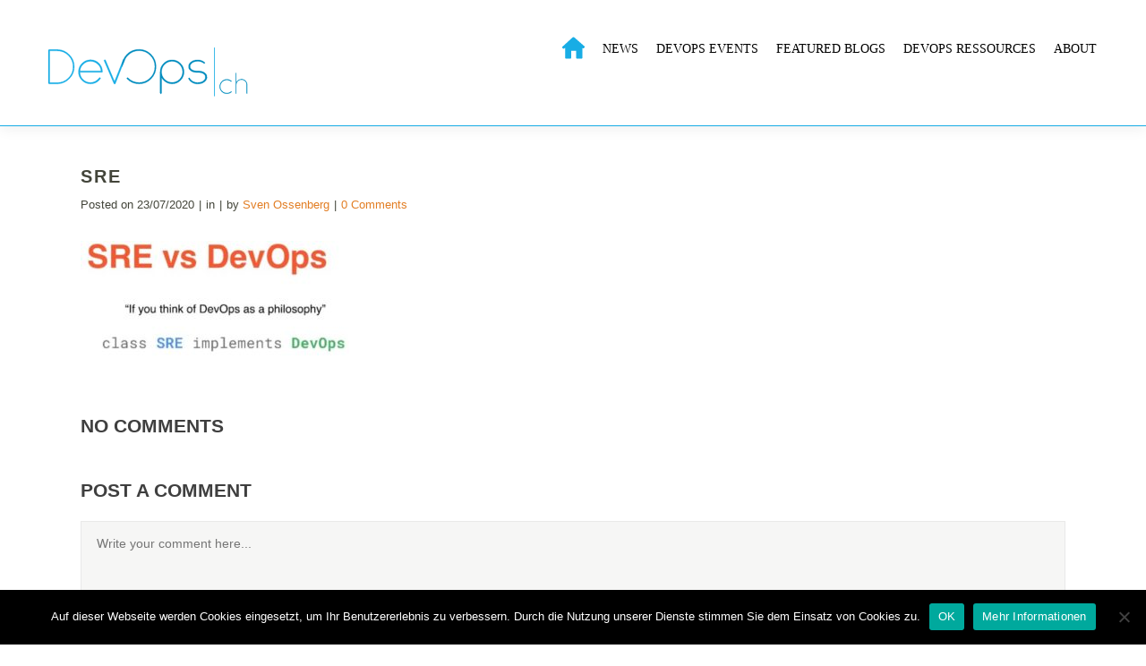

--- FILE ---
content_type: text/html; charset=UTF-8
request_url: https://www.devops.ch/2020/07/23/sre/sre-2/
body_size: 12418
content:
<!DOCTYPE html>
<html lang="de-CH">
<head>
	<meta charset="UTF-8"/>
	
	<link rel="profile" href="http://gmpg.org/xfn/11"/>
		
				<meta name="viewport" content="width=device-width,initial-scale=1,user-scalable=no">
			
	<meta name='robots' content='index, follow, max-image-preview:large, max-snippet:-1, max-video-preview:-1' />

	<!-- This site is optimized with the Yoast SEO plugin v26.8 - https://yoast.com/product/yoast-seo-wordpress/ -->
	<title>SRE - Devops</title>
	<link rel="canonical" href="https://www.devops.ch/2020/07/23/sre/sre-2/" />
	<meta property="og:locale" content="de_DE" />
	<meta property="og:type" content="article" />
	<meta property="og:title" content="SRE - Devops" />
	<meta property="og:url" content="https://www.devops.ch/2020/07/23/sre/sre-2/" />
	<meta property="og:site_name" content="Devops" />
	<meta property="og:image" content="https://www.devops.ch/2020/07/23/sre/sre-2" />
	<meta property="og:image:width" content="515" />
	<meta property="og:image:height" content="233" />
	<meta property="og:image:type" content="image/jpeg" />
	<meta name="twitter:card" content="summary_large_image" />
	<script type="application/ld+json" class="yoast-schema-graph">{"@context":"https://schema.org","@graph":[{"@type":"WebPage","@id":"https://www.devops.ch/2020/07/23/sre/sre-2/","url":"https://www.devops.ch/2020/07/23/sre/sre-2/","name":"SRE - Devops","isPartOf":{"@id":"https://www.devops.ch/#website"},"primaryImageOfPage":{"@id":"https://www.devops.ch/2020/07/23/sre/sre-2/#primaryimage"},"image":{"@id":"https://www.devops.ch/2020/07/23/sre/sre-2/#primaryimage"},"thumbnailUrl":"https://www.devops.ch/wp-content/uploads/2020/07/SRE.jpg","datePublished":"2020-07-23T15:42:06+00:00","breadcrumb":{"@id":"https://www.devops.ch/2020/07/23/sre/sre-2/#breadcrumb"},"inLanguage":"de-CH","potentialAction":[{"@type":"ReadAction","target":["https://www.devops.ch/2020/07/23/sre/sre-2/"]}]},{"@type":"ImageObject","inLanguage":"de-CH","@id":"https://www.devops.ch/2020/07/23/sre/sre-2/#primaryimage","url":"https://www.devops.ch/wp-content/uploads/2020/07/SRE.jpg","contentUrl":"https://www.devops.ch/wp-content/uploads/2020/07/SRE.jpg","width":515,"height":233},{"@type":"BreadcrumbList","@id":"https://www.devops.ch/2020/07/23/sre/sre-2/#breadcrumb","itemListElement":[{"@type":"ListItem","position":1,"name":"Home","item":"https://www.devops.ch/"},{"@type":"ListItem","position":2,"name":"class SRE implements DevOps","item":"https://www.devops.ch/2020/07/23/sre/"},{"@type":"ListItem","position":3,"name":"SRE"}]},{"@type":"WebSite","@id":"https://www.devops.ch/#website","url":"https://www.devops.ch/","name":"Devops","description":"Die DevOps Community Plattform","potentialAction":[{"@type":"SearchAction","target":{"@type":"EntryPoint","urlTemplate":"https://www.devops.ch/?s={search_term_string}"},"query-input":{"@type":"PropertyValueSpecification","valueRequired":true,"valueName":"search_term_string"}}],"inLanguage":"de-CH"}]}</script>
	<!-- / Yoast SEO plugin. -->


<link rel='dns-prefetch' href='//fonts.googleapis.com' />
<link rel="alternate" type="application/rss+xml" title="Devops &raquo; Feed" href="https://www.devops.ch/feed/" />
<link rel="alternate" type="application/rss+xml" title="Devops &raquo; Kommentar-Feed" href="https://www.devops.ch/comments/feed/" />
<link rel="alternate" type="application/rss+xml" title="Devops &raquo; SRE-Kommentar-Feed" href="https://www.devops.ch/2020/07/23/sre/sre-2/feed/" />
<link rel="alternate" title="oEmbed (JSON)" type="application/json+oembed" href="https://www.devops.ch/wp-json/oembed/1.0/embed?url=https%3A%2F%2Fwww.devops.ch%2F2020%2F07%2F23%2Fsre%2Fsre-2%2F" />
<link rel="alternate" title="oEmbed (XML)" type="text/xml+oembed" href="https://www.devops.ch/wp-json/oembed/1.0/embed?url=https%3A%2F%2Fwww.devops.ch%2F2020%2F07%2F23%2Fsre%2Fsre-2%2F&#038;format=xml" />
<style id='wp-img-auto-sizes-contain-inline-css' type='text/css'>
img:is([sizes=auto i],[sizes^="auto," i]){contain-intrinsic-size:3000px 1500px}
/*# sourceURL=wp-img-auto-sizes-contain-inline-css */
</style>
<style id='wp-emoji-styles-inline-css' type='text/css'>

	img.wp-smiley, img.emoji {
		display: inline !important;
		border: none !important;
		box-shadow: none !important;
		height: 1em !important;
		width: 1em !important;
		margin: 0 0.07em !important;
		vertical-align: -0.1em !important;
		background: none !important;
		padding: 0 !important;
	}
/*# sourceURL=wp-emoji-styles-inline-css */
</style>
<link rel='stylesheet' id='contact-form-7-css' href='https://www.devops.ch/wp-content/plugins/contact-form-7/includes/css/styles.css?ver=6.1.4' type='text/css' media='all' />
<link rel='stylesheet' id='cookie-notice-front-css' href='https://www.devops.ch/wp-content/plugins/cookie-notice/css/front.min.css?ver=2.5.11' type='text/css' media='all' />
<link rel='stylesheet' id='menu-image-css' href='https://www.devops.ch/wp-content/plugins/menu-image/includes/css/menu-image.css?ver=3.13' type='text/css' media='all' />
<link rel='stylesheet' id='dashicons-css' href='https://www.devops.ch/wp-includes/css/dashicons.min.css?ver=6.9' type='text/css' media='all' />
<link rel='stylesheet' id='rotatingtweets-css' href='https://www.devops.ch/wp-content/plugins/rotatingtweets/css/style.css?ver=6.9' type='text/css' media='all' />
<link rel='stylesheet' id='sfmsb-style-css' href='https://www.devops.ch/wp-content/plugins/simple-follow-me-social-buttons-widget/assets/css/style.css?ver=3.3.3' type='text/css' media='all' />
<link rel='stylesheet' id='sfmsb-icons-css' href='https://www.devops.ch/wp-content/plugins/simple-follow-me-social-buttons-widget/assets/css/icons.css?ver=3.3.3' type='text/css' media='all' />
<link rel='stylesheet' id='brick-default-style-css' href='https://www.devops.ch/wp-content/themes/brick/style.css?ver=6.9' type='text/css' media='all' />
<link rel='stylesheet' id='brick-child-style-css' href='https://www.devops.ch/wp-content/themes/brick-child/style.css?ver=6.9' type='text/css' media='all' />
<link rel='stylesheet' id='mediaelement-css' href='https://www.devops.ch/wp-includes/js/mediaelement/mediaelementplayer-legacy.min.css?ver=4.2.17' type='text/css' media='all' />
<link rel='stylesheet' id='wp-mediaelement-css' href='https://www.devops.ch/wp-includes/js/mediaelement/wp-mediaelement.min.css?ver=6.9' type='text/css' media='all' />
<link rel='stylesheet' id='brick-stylesheet-css' href='https://www.devops.ch/wp-content/themes/brick/css/stylesheet.min.css?ver=6.9' type='text/css' media='all' />
<link rel='stylesheet' id='brick-mac-style-css' href='https://www.devops.ch/wp-content/themes/brick/css/mac_stylesheet.css?ver=6.9' type='text/css' media='all' />
<link rel='stylesheet' id='brick-webkit-style-css' href='https://www.devops.ch/wp-content/themes/brick/css/webkit_stylesheet.css?ver=6.9' type='text/css' media='all' />
<link rel='stylesheet' id='brick-blog-css' href='https://www.devops.ch/wp-content/themes/brick/css/blog.min.css?ver=6.9' type='text/css' media='all' />
<link rel='stylesheet' id='brick-responsive-css' href='https://www.devops.ch/wp-content/themes/brick/css/responsive.min.css?ver=6.9' type='text/css' media='all' />
<link rel='stylesheet' id='brick-font_awesome-css' href='https://www.devops.ch/wp-content/themes/brick/css/font-awesome/css/font-awesome.min.css?ver=6.9' type='text/css' media='all' />
<link rel='stylesheet' id='brick-font_elegant-css' href='https://www.devops.ch/wp-content/themes/brick/css/elegant-icons/style.min.css?ver=6.9' type='text/css' media='all' />
<link rel='stylesheet' id='brick-ion_icons-css' href='https://www.devops.ch/wp-content/themes/brick/css/ion-icons/css/ionicons.min.css?ver=6.9' type='text/css' media='all' />
<link rel='stylesheet' id='brick-linea_icons-css' href='https://www.devops.ch/wp-content/themes/brick/css/linea-icons/style.css?ver=6.9' type='text/css' media='all' />
<link rel='stylesheet' id='brick-simple_line_icons-css' href='https://www.devops.ch/wp-content/themes/brick/css/simple-line-icons/simple-line-icons.css?ver=6.9' type='text/css' media='all' />
<link rel='stylesheet' id='brick-style-dynamic-css' href='https://www.devops.ch/wp-content/themes/brick/css/style_dynamic_callback.php?ver=6.9' type='text/css' media='all' />
<link rel='stylesheet' id='brick-style-dynamic-responsive-css' href='https://www.devops.ch/wp-content/themes/brick/css/style_dynamic_responsive_callback.php?ver=6.9' type='text/css' media='all' />
<link rel='stylesheet' id='js_composer_front-css' href='https://www.devops.ch/wp-content/plugins/js_composer/assets/css/js_composer.min.css?ver=8.6.1' type='text/css' media='all' />
<link rel='stylesheet' id='brick-google-fonts-css' href='https://fonts.googleapis.com/css?family=Open+Sans%3A100%2C100i%2C200%2C200i%2C300%2C300i%2C400%2C400i%2C500%2C500i%2C600%2C600i%2C700%2C700i%2C800%2C800i%2C900%2C900i%7CRadley%3A100%2C100i%2C200%2C200i%2C300%2C300i%2C400%2C400i%2C500%2C500i%2C600%2C600i%2C700%2C700i%2C800%2C800i%2C900%2C900i%7CMontserrat%3A100%2C100i%2C200%2C200i%2C300%2C300i%2C400%2C400i%2C500%2C500i%2C600%2C600i%2C700%2C700i%2C800%2C800i%2C900%2C900i%7CLato%3A100%2C100i%2C200%2C200i%2C300%2C300i%2C400%2C400i%2C500%2C500i%2C600%2C600i%2C700%2C700i%2C800%2C800i%2C900%2C900i%7C%3A100%2C100i%2C200%2C200i%2C300%2C300i%2C400%2C400i%2C500%2C500i%2C600%2C600i%2C700%2C700i%2C800%2C800i%2C900%2C900i&#038;subset=latin%2Clatin-ext&#038;ver=1.0.0' type='text/css' media='all' />
<script type="text/javascript" src="https://www.devops.ch/wp-includes/js/jquery/jquery.min.js?ver=3.7.1" id="jquery-core-js"></script>
<script type="text/javascript" src="https://www.devops.ch/wp-includes/js/jquery/jquery-migrate.min.js?ver=3.4.1" id="jquery-migrate-js"></script>
<script type="text/javascript" src="https://www.devops.ch/wp-content/plugins/rotatingtweets/js/jquery.cycle.all.min.js?ver=6.9" id="jquery-cycle-js"></script>
<script type="text/javascript" src="https://www.devops.ch/wp-content/plugins/rotatingtweets/js/rotating_tweet.js?ver=1.9.10" id="rotating_tweet-js"></script>
<script type="text/javascript" id="cookie-notice-front-js-before">
/* <![CDATA[ */
var cnArgs = {"ajaxUrl":"https:\/\/www.devops.ch\/wp-admin\/admin-ajax.php","nonce":"4ea1bfb714","hideEffect":"fade","position":"bottom","onScroll":false,"onScrollOffset":100,"onClick":false,"cookieName":"cookie_notice_accepted","cookieTime":15811200,"cookieTimeRejected":2592000,"globalCookie":false,"redirection":false,"cache":false,"revokeCookies":false,"revokeCookiesOpt":"automatic"};

//# sourceURL=cookie-notice-front-js-before
/* ]]> */
</script>
<script type="text/javascript" src="https://www.devops.ch/wp-content/plugins/cookie-notice/js/front.min.js?ver=2.5.11" id="cookie-notice-front-js"></script>
<script type="text/javascript" src="https://www.devops.ch/wp-content/plugins/revslider/public/assets/js/rbtools.min.js?ver=6.6.19" async id="tp-tools-js"></script>
<script type="text/javascript" src="https://www.devops.ch/wp-content/plugins/revslider/public/assets/js/rs6.min.js?ver=6.6.19" async id="revmin-js"></script>
<script type="text/javascript" src="https://www.devops.ch/wp-content/plugins/simple-follow-me-social-buttons-widget/assets/js/front-widget.js?ver=3.3.3" id="sfmsb-script-js"></script>
<script></script><link rel="https://api.w.org/" href="https://www.devops.ch/wp-json/" /><link rel="alternate" title="JSON" type="application/json" href="https://www.devops.ch/wp-json/wp/v2/media/942" /><link rel="EditURI" type="application/rsd+xml" title="RSD" href="https://www.devops.ch/xmlrpc.php?rsd" />
<meta name="generator" content="WordPress 6.9" />
<meta name="generator" content="Seriously Simple Podcasting 3.14.2" />
<link rel='shortlink' href='https://www.devops.ch/?p=942' />

<link rel="stylesheet" href="https://www.devops.ch/wp-content/plugins/count-per-day/counter.css" type="text/css" />

<style data-eae-name="Aje1vs2n_Rzv">.__eae_cssd, .Aje1vs2n_Rzv {unicode-bidi: bidi-override;direction: rtl;}</style>

<script> var __eae_open = function (str) { document.location.href = __eae_decode(str); }; var __eae_decode = function (str) { return str.replace(/[a-zA-Z]/g, function(c) { return String.fromCharCode( (c <= "Z" ? 90 : 122) >= (c = c.charCodeAt(0) + 13) ? c : c - 26 ); }); }; var __eae_decode_emails = function () { var __eae_emails = document.querySelectorAll(".__eae_r13"); for (var i = 0; i < __eae_emails.length; i++) { __eae_emails[i].textContent = __eae_decode(__eae_emails[i].textContent); } }; if (document.readyState !== "loading") { __eae_decode_emails(); } else if (document.addEventListener) { document.addEventListener("DOMContentLoaded", __eae_decode_emails); } else { document.attachEvent("onreadystatechange", function () { if (document.readyState !== "loading") __eae_decode_emails(); }); } var _9HpQhS__pKDy92_ = function (str) { var r = function (a, d) { var map = "!\"#$%&'()*+,-./0123456789:;<=>?@ABCDEFGHIJKLMNOPQRSTUVWXYZ[\\]^_`abcdefghijklmnopqrstuvwxyz{|}~"; for (var i = 0; i < a.length; i++) { var pos = map.indexOf(a[i]); d += pos >= 0 ? map[(pos + 47) % 94] : a[i]; } return d; }; window.location.href = r(str, ""); }; document.addEventListener("copy", function (event) { if ( NodeList.prototype.forEach === undefined || Array.from === undefined || String.prototype.normalize === undefined || ! event.clipboardData ) { return; } var encoded = []; var copiedText = window.getSelection().toString().trim(); document.querySelectorAll( "." + document.querySelector("style[data-eae-name]").dataset.eaeName ).forEach(function (item) { encoded.push(item.innerText.trim()); }); if (! encoded.length) { return; } encoded.filter(function (value, index, self) { return self.indexOf(value) === index; }).map(function (item) { return { original: new RegExp(item.replace(/[-\/\\^$*+?.()|[\]{}]/g, "\\$&"), "ig"), reverse: Array.from(item.normalize("NFC")) .reverse() .join('') .replace(/[()]/g, "__eae__") }; }).forEach(function (item) { copiedText = copiedText.replace( item.original, item.reverse.replace("__eae__", "(").replace("__eae__", ")") ) }); event.clipboardData.setData("text/plain", copiedText); event.preventDefault(); }); </script>

<link rel="alternate" type="application/rss+xml" title="Podcast RSS feed" href="https://www.devops.ch/feed/podcast" />

<style type="text/css">.recentcomments a{display:inline !important;padding:0 !important;margin:0 !important;}</style><meta name="generator" content="Powered by WPBakery Page Builder - drag and drop page builder for WordPress."/>
<meta name="generator" content="Powered by Slider Revolution 6.6.19 - responsive, Mobile-Friendly Slider Plugin for WordPress with comfortable drag and drop interface." />
<link rel="icon" href="https://www.devops.ch/wp-content/uploads/2016/12/cropped-favicon-32x32.png" sizes="32x32" />
<link rel="icon" href="https://www.devops.ch/wp-content/uploads/2016/12/cropped-favicon-192x192.png" sizes="192x192" />
<link rel="apple-touch-icon" href="https://www.devops.ch/wp-content/uploads/2016/12/cropped-favicon-180x180.png" />
<meta name="msapplication-TileImage" content="https://www.devops.ch/wp-content/uploads/2016/12/cropped-favicon-270x270.png" />
<script>function setREVStartSize(e){
			//window.requestAnimationFrame(function() {
				window.RSIW = window.RSIW===undefined ? window.innerWidth : window.RSIW;
				window.RSIH = window.RSIH===undefined ? window.innerHeight : window.RSIH;
				try {
					var pw = document.getElementById(e.c).parentNode.offsetWidth,
						newh;
					pw = pw===0 || isNaN(pw) || (e.l=="fullwidth" || e.layout=="fullwidth") ? window.RSIW : pw;
					e.tabw = e.tabw===undefined ? 0 : parseInt(e.tabw);
					e.thumbw = e.thumbw===undefined ? 0 : parseInt(e.thumbw);
					e.tabh = e.tabh===undefined ? 0 : parseInt(e.tabh);
					e.thumbh = e.thumbh===undefined ? 0 : parseInt(e.thumbh);
					e.tabhide = e.tabhide===undefined ? 0 : parseInt(e.tabhide);
					e.thumbhide = e.thumbhide===undefined ? 0 : parseInt(e.thumbhide);
					e.mh = e.mh===undefined || e.mh=="" || e.mh==="auto" ? 0 : parseInt(e.mh,0);
					if(e.layout==="fullscreen" || e.l==="fullscreen")
						newh = Math.max(e.mh,window.RSIH);
					else{
						e.gw = Array.isArray(e.gw) ? e.gw : [e.gw];
						for (var i in e.rl) if (e.gw[i]===undefined || e.gw[i]===0) e.gw[i] = e.gw[i-1];
						e.gh = e.el===undefined || e.el==="" || (Array.isArray(e.el) && e.el.length==0)? e.gh : e.el;
						e.gh = Array.isArray(e.gh) ? e.gh : [e.gh];
						for (var i in e.rl) if (e.gh[i]===undefined || e.gh[i]===0) e.gh[i] = e.gh[i-1];
											
						var nl = new Array(e.rl.length),
							ix = 0,
							sl;
						e.tabw = e.tabhide>=pw ? 0 : e.tabw;
						e.thumbw = e.thumbhide>=pw ? 0 : e.thumbw;
						e.tabh = e.tabhide>=pw ? 0 : e.tabh;
						e.thumbh = e.thumbhide>=pw ? 0 : e.thumbh;
						for (var i in e.rl) nl[i] = e.rl[i]<window.RSIW ? 0 : e.rl[i];
						sl = nl[0];
						for (var i in nl) if (sl>nl[i] && nl[i]>0) { sl = nl[i]; ix=i;}
						var m = pw>(e.gw[ix]+e.tabw+e.thumbw) ? 1 : (pw-(e.tabw+e.thumbw)) / (e.gw[ix]);
						newh =  (e.gh[ix] * m) + (e.tabh + e.thumbh);
					}
					var el = document.getElementById(e.c);
					if (el!==null && el) el.style.height = newh+"px";
					el = document.getElementById(e.c+"_wrapper");
					if (el!==null && el) {
						el.style.height = newh+"px";
						el.style.display = "block";
					}
				} catch(e){
					console.log("Failure at Presize of Slider:" + e)
				}
			//});
		  };</script>
		<style type="text/css" id="wp-custom-css">
			.cn-set-cookie {
padding: 2px 12px;
    border-radius: 3px 3px 3px 3px;
    border-style: solid;
    border-width: 1px;
    cursor: pointer;
    display: inline-block;
    font-style: normal;
    text-decoration: none;
    white-space: nowrap;
}		</style>
		<noscript><style> .wpb_animate_when_almost_visible { opacity: 1; }</style></noscript><link rel='stylesheet' id='rs-plugin-settings-css' href='https://www.devops.ch/wp-content/plugins/revslider/public/assets/css/rs6.css?ver=6.6.19' type='text/css' media='all' />
<style id='rs-plugin-settings-inline-css' type='text/css'>
#rs-demo-id {}
/*# sourceURL=rs-plugin-settings-inline-css */
</style>
</head>
<body class="attachment wp-singular attachment-template-default single single-attachment postid-942 attachmentid-942 attachment-jpeg wp-theme-brick wp-child-theme-brick-child cookies-not-set select-core-1.2.3 devops.ch-child-theme-ver-1.1 brick-theme-ver-3.4 smooth_scroll vertical_menu_with_scroll wpb-js-composer js-comp-ver-8.6.1 vc_responsive">

<div class="wrapper">
<div class="wrapper_inner">

			<header class="page_header scrolled_not_transparent regular">
			<div class="header_inner clearfix">
				
		
			<div class="header_top_bottom_holder">
								<div class="header_bottom  header_full_width clearfix "  >
																			<div class="header_inner_left">
																									<div class="mobile_menu_button">
										<span>
											<i class="qode_icon_font_awesome fa fa-bars " ></i>										</span>
									</div>
																
								
								
																	<div class="logo_wrapper" >
																				<div class="q_logo"><a  href="https://www.devops.ch/"><img class="normal" src="https://www.devops.ch/wp-content/uploads/2020/09/logo-devops.svg" alt="Logo"/><img class="light" src="https://www.devops.ch/wp-content/uploads/2020/09/logo-devops.svg" alt="Logo"/><img class="dark" src="https://www.devops.ch/wp-content/uploads/2020/09/logo-devops.svg" alt="Logo"/><img class="sticky" src="https://www.devops.ch/wp-content/uploads/2020/09/logo-devops.svg" alt="Logo"/><img class="mobile" src="https://www.devops.ch/wp-content/uploads/2020/09/logo-devops.svg" alt="Logo"/></a></div>
																			</div>
																
								
																							</div>
																																							<div class="header_inner_right">
										<div class="side_menu_button_wrapper right">
																																	<div class="side_menu_button">
	
													
																																			</div>
										</div>
									</div>
																								<nav class="main_menu drop_down   right">
									<ul id="menu-hauptmenu" class=""><li id="nav-menu-item-1007" class="menu-item menu-item-type-post_type menu-item-object-page menu-item-home  narrow"><a href="https://www.devops.ch/" class=""><span class="item_inner"><span class="menu_icon_wrapper"><i class="menu_icon blank fa"></i></span><span class="item_text"><span class="menu-image-title-hide menu-image-title">DevOps Home</span><img width="24" height="24" src="https://www.devops.ch/wp-content/uploads/2020/09/devops-home.svg" class="menu-image menu-image-title-hide" alt="" decoding="async" loading="lazy" /></span></span><span class="plus"></span></a></li>
<li id="nav-menu-item-1085" class="menu-item menu-item-type-post_type menu-item-object-page  narrow"><a href="https://www.devops.ch/news/" class=""><span class="item_inner"><span class="menu_icon_wrapper"><i class="menu_icon blank fa"></i></span><span class="item_text">NEWS</span></span><span class="plus"></span></a></li>
<li id="nav-menu-item-33" class="menu-item menu-item-type-post_type menu-item-object-page  narrow"><a href="https://www.devops.ch/events/" class=""><span class="item_inner"><span class="menu_icon_wrapper"><i class="menu_icon blank fa"></i></span><span class="item_text">DEVOPS EVENTS</span></span><span class="plus"></span></a></li>
<li id="nav-menu-item-36" class="menu-item menu-item-type-post_type menu-item-object-page  narrow"><a href="https://www.devops.ch/featured/" class=""><span class="item_inner"><span class="menu_icon_wrapper"><i class="menu_icon blank fa"></i></span><span class="item_text">FEATURED BLOGS</span></span><span class="plus"></span></a></li>
<li id="nav-menu-item-31" class="menu-item menu-item-type-post_type menu-item-object-page  narrow"><a href="https://www.devops.ch/ressources/" class=""><span class="item_inner"><span class="menu_icon_wrapper"><i class="menu_icon blank fa"></i></span><span class="item_text">DEVOPS RESSOURCES</span></span><span class="plus"></span></a></li>
<li id="nav-menu-item-30" class="menu-item menu-item-type-post_type menu-item-object-page  narrow"><a href="https://www.devops.ch/about/" class=""><span class="item_inner"><span class="menu_icon_wrapper"><i class="menu_icon blank fa"></i></span><span class="item_text">ABOUT</span></span><span class="plus"></span></a></li>
</ul>								</nav>
																																							<nav class="mobile_menu">
									<ul id="menu-hauptmenu-1" class=""><li id="mobile-menu-item-1007" class="menu-item menu-item-type-post_type menu-item-object-page menu-item-home "><a href="https://www.devops.ch/" class=""><span><span class="menu-image-title-hide menu-image-title">DevOps Home</span><img width="24" height="24" src="https://www.devops.ch/wp-content/uploads/2020/09/devops-home.svg" class="menu-image menu-image-title-hide" alt="" decoding="async" loading="lazy" /></span></a><span class="mobile_arrow"><i class="fa fa-angle-right"></i><i class="fa fa-angle-down"></i></span></li>
<li id="mobile-menu-item-1085" class="menu-item menu-item-type-post_type menu-item-object-page "><a href="https://www.devops.ch/news/" class=""><span>NEWS</span></a><span class="mobile_arrow"><i class="fa fa-angle-right"></i><i class="fa fa-angle-down"></i></span></li>
<li id="mobile-menu-item-33" class="menu-item menu-item-type-post_type menu-item-object-page "><a href="https://www.devops.ch/events/" class=""><span>DEVOPS EVENTS</span></a><span class="mobile_arrow"><i class="fa fa-angle-right"></i><i class="fa fa-angle-down"></i></span></li>
<li id="mobile-menu-item-36" class="menu-item menu-item-type-post_type menu-item-object-page "><a href="https://www.devops.ch/featured/" class=""><span>FEATURED BLOGS</span></a><span class="mobile_arrow"><i class="fa fa-angle-right"></i><i class="fa fa-angle-down"></i></span></li>
<li id="mobile-menu-item-31" class="menu-item menu-item-type-post_type menu-item-object-page "><a href="https://www.devops.ch/ressources/" class=""><span>DEVOPS RESSOURCES</span></a><span class="mobile_arrow"><i class="fa fa-angle-right"></i><i class="fa fa-angle-down"></i></span></li>
<li id="mobile-menu-item-30" class="menu-item menu-item-type-post_type menu-item-object-page "><a href="https://www.devops.ch/about/" class=""><span>ABOUT</span></a><span class="mobile_arrow"><i class="fa fa-angle-right"></i><i class="fa fa-angle-down"></i></span></li>
</ul>								</nav>
													</div>
				</div>
			</div>
		</header>
	

		<a id='back_to_top' class="" href='#'>
			<span class="qode_icon_stack">
				<span aria-hidden="true" class="qode_icon_font_elegant arrow_carrot-up  " ></span>			</span>
		</a>





<div class="content content_top_margin_none">
		
	<div class="content_inner">
				
					<div class="container" >
		<div class="container_inner default_template_holder" >
			<div class="blog_holder blog_single blog_standard_type">
				<article id="post-942" class="post-942 attachment type-attachment status-inherit hentry">
			<div class="post_content_holder">
								<div class="post_text">
					<div class="post_text_inner">
						<h2 class="post_title_label">
							SRE						</h2>
													<div class="post_info">
								<div class="date">
	
	<span class="date_text">Posted on</span>
	23/07/2020
	</div><div class="post_category">in </div><div class="post_info_author_holder">by <a class="post_author_link" href="https://www.devops.ch/author/sven-ossenberg/">Sven Ossenberg</a></div>
<div class="post_comments_holder"><a class="post_comments" href="https://www.devops.ch/2020/07/23/sre/sre-2/#respond" target="_self">0 Comments</a></div>							</div>
												<p class="attachment"><a href='https://www.devops.ch/wp-content/uploads/2020/07/SRE.jpg'><img decoding="async" width="300" height="136" src="https://www.devops.ch/wp-content/uploads/2020/07/SRE-300x136.jpg" class="attachment-medium size-medium" alt="" srcset="https://www.devops.ch/wp-content/uploads/2020/07/SRE-300x136.jpg 300w, https://www.devops.ch/wp-content/uploads/2020/07/SRE-24x11.jpg 24w, https://www.devops.ch/wp-content/uploads/2020/07/SRE-36x16.jpg 36w, https://www.devops.ch/wp-content/uploads/2020/07/SRE-48x22.jpg 48w, https://www.devops.ch/wp-content/uploads/2020/07/SRE.jpg 515w" sizes="(max-width: 300px) 100vw, 300px" /></a></p>
											</div>
				</div>
			</div>
		</article>
				<div class="comment_holder clearfix" id="comments">
		<div class="comment_number">
			<div class="comment_number_inner">
				<h5>No Comments</h5>
		</div>
	</div>
	<div class="comments">
					</div>
	</div>
			<div class="comment_form">
			<div id="respond" class="comment-respond">
		<h3 id="reply-title" class="comment-reply-title"><h5>Post a Comment</h5> <small><a rel="nofollow" id="cancel-comment-reply-link" href="/2020/07/23/sre/sre-2/#respond" style="display:none;">Cancel Reply</a></small></h3><form action="https://www.devops.ch/wp-comments-post.php" method="post" id="commentform" class="comment-form"><textarea autocomplete="new-password"  id="d1ceaef5d7"  name="d1ceaef5d7"  placeholder="Write your comment here..."  cols="45" rows="8" aria-required="true"></textarea><textarea id="comment" aria-label="hp-comment" aria-hidden="true" name="comment" autocomplete="new-password" style="padding:0 !important;clip:rect(1px, 1px, 1px, 1px) !important;position:absolute !important;white-space:nowrap !important;height:1px !important;width:1px !important;overflow:hidden !important;" tabindex="-1"></textarea><script data-noptimize>document.getElementById("comment").setAttribute( "id", "a17820a2dce7f30e9feec38b71d484a7" );document.getElementById("d1ceaef5d7").setAttribute( "id", "comment" );</script><input type="hidden" name="ab_init_time" value="1769295756" /><div class="three_columns clearfix"><div class="column1"><div class="column_inner"><input id="author" placeholder="Your full name" name="author" type="text" value="" aria-required='true' /></div></div>
<div class="column2"><div class="column_inner"><input id="email" placeholder="E-mail address" name="email" type="text" value="" aria-required='true' /></div></div>
<div class="column3"><div class="column_inner"><input id="url" placeholder="Website" name="url" type="text" value="" /></div></div></div>
<p class="comment-form-cookies-consent"><input id="wp-comment-cookies-consent" name="wp-comment-cookies-consent" type="checkbox" value="yes"  /><label for="wp-comment-cookies-consent">Save my name, email, and website in this browser for the next time I comment.</label></p>
<p class="form-submit"><input name="submit" type="submit" id="submit_comment" class="submit" value="Submit" /> <input type='hidden' name='comment_post_ID' value='942' id='comment_post_ID' />
<input type='hidden' name='comment_parent' id='comment_parent' value='0' />
</p></form>	</div><!-- #respond -->
		</div>
		</div>
	</div>
		</div>

</div> <!-- close div.content_inner -->
</div>  <!-- close div.content -->

	<footer >
		<div class="footer_inner clearfix">
							<div class="footer_top_holder">
					<div class="footer_top">
												<div class="container">
							<div class="container_inner">
																										<div class="three_columns clearfix">
											<div class="qode_column column1">
												<div class="column_inner">
													<div id="nav_menu-2" class="widget widget_nav_menu"><h4>Menu</h4><div class="menu-footer-container"><ul id="menu-footer" class="menu"><li id="menu-item-1006" class="menu-item menu-item-type-post_type menu-item-object-page menu-item-home menu-item-1006"><a href="https://www.devops.ch/">DevOps Home</a></li>
<li id="menu-item-44" class="menu-item menu-item-type-post_type menu-item-object-page menu-item-44"><a href="https://www.devops.ch/about/">ABOUT</a></li>
<li id="menu-item-43" class="menu-item menu-item-type-post_type menu-item-object-page menu-item-43"><a href="https://www.devops.ch/impressum/">IMPRESSUM</a></li>
<li id="menu-item-550" class="menu-item menu-item-type-post_type menu-item-object-page menu-item-550"><a href="https://www.devops.ch/abonnieren/">[UN]SUBSCRIBE TO POSTS</a></li>
</ul></div></div>												</div>
											</div>
											<div class="qode_column column2">
												<div class="column_inner">
													<div id="sfmsb_settings-2" class="widget sfmsb_widget"><div class="sfmsb-follow-social-buttons sfmsb-under sfmsb-square 25 sfmsb-horizontal" data-hover="#008cbe"><h4>Social</h4><a target="_blank" href="https://twitter.com/DevOpsSchweiz"><span class="sfmsb-icon-twitter sfmsb-square" style="color:#ffffff;font-size:25px;" data-color="#ffffff"></span></a><a target="_blank" href="https://www.facebook.com/DevOps-Schweiz-1692140114409610/?fref=ts"><span class="sfmsb-icon-facebook sfmsb-square" style="color:#ffffff;font-size:25px;" data-color="#ffffff"></span></a><a target="_blank" href="https://www.linkedin.com/groups/8522192"><span class="sfmsb-icon-linkedin sfmsb-square" style="color:#ffffff;font-size:25px;" data-color="#ffffff"></span></a><div class="sfmsb-clearfix"></div></div></div>												</div>
											</div>
											<div class="qode_column column3">
												<div class="column_inner">
													<div id="countperday_widget-2" class="widget widget_countperday_widget"><h4>Count per Day</h4><ul class="cpd"><li class="cpd-l"><span id="cpd_number_getuserall" class="cpd-r">321981</span>Besucher Total:</li><li class="cpd-l"><span id="cpd_number_getusertoday" class="cpd-r">2</span>Besucher heute:</li><li class="cpd-l"><span id="cpd_number_getuseronline" class="cpd-r">2</span>Besucher jetzt online:</li><li class="cpd-l"><span id="cpd_number_getfirstcount" class="cpd-r">01/01/2017</span>Zählerstart:</li></ul></div>												</div>
											</div>
										</div>
																									</div>
						</div>
										</div>
				</div>
														<div class="footer_bottom_holder">
					<div class="footer_bottom_holder_inner">
												<div class="container">
							<div class="container_inner">
																
																		<div class="column_inner">
														<div class="textwidget">&copy;2026 | devops.ch
</div>
												</div>
																									</div>
						</div>
										</div>
				</div>
									</div>
	</footer>
</div> <!-- close div.wrapper_inner  -->
</div> <!-- close div.wrapper -->

		<script>
			window.RS_MODULES = window.RS_MODULES || {};
			window.RS_MODULES.modules = window.RS_MODULES.modules || {};
			window.RS_MODULES.waiting = window.RS_MODULES.waiting || [];
			window.RS_MODULES.defered = false;
			window.RS_MODULES.moduleWaiting = window.RS_MODULES.moduleWaiting || {};
			window.RS_MODULES.type = 'compiled';
		</script>
		<script type="speculationrules">
{"prefetch":[{"source":"document","where":{"and":[{"href_matches":"/*"},{"not":{"href_matches":["/wp-*.php","/wp-admin/*","/wp-content/uploads/*","/wp-content/*","/wp-content/plugins/*","/wp-content/themes/brick-child/*","/wp-content/themes/brick/*","/*\\?(.+)"]}},{"not":{"selector_matches":"a[rel~=\"nofollow\"]"}},{"not":{"selector_matches":".no-prefetch, .no-prefetch a"}}]},"eagerness":"conservative"}]}
</script>
<script type="text/javascript" src="https://www.devops.ch/wp-includes/js/dist/hooks.min.js?ver=dd5603f07f9220ed27f1" id="wp-hooks-js"></script>
<script type="text/javascript" src="https://www.devops.ch/wp-includes/js/dist/i18n.min.js?ver=c26c3dc7bed366793375" id="wp-i18n-js"></script>
<script type="text/javascript" id="wp-i18n-js-after">
/* <![CDATA[ */
wp.i18n.setLocaleData( { 'text direction\u0004ltr': [ 'ltr' ] } );
//# sourceURL=wp-i18n-js-after
/* ]]> */
</script>
<script type="text/javascript" src="https://www.devops.ch/wp-content/plugins/contact-form-7/includes/swv/js/index.js?ver=6.1.4" id="swv-js"></script>
<script type="text/javascript" id="contact-form-7-js-before">
/* <![CDATA[ */
var wpcf7 = {
    "api": {
        "root": "https:\/\/www.devops.ch\/wp-json\/",
        "namespace": "contact-form-7\/v1"
    }
};
//# sourceURL=contact-form-7-js-before
/* ]]> */
</script>
<script type="text/javascript" src="https://www.devops.ch/wp-content/plugins/contact-form-7/includes/js/index.js?ver=6.1.4" id="contact-form-7-js"></script>
<script type="text/javascript" src="https://www.devops.ch/wp-includes/js/jquery/ui/core.min.js?ver=1.13.3" id="jquery-ui-core-js"></script>
<script type="text/javascript" src="https://www.devops.ch/wp-includes/js/jquery/ui/accordion.min.js?ver=1.13.3" id="jquery-ui-accordion-js"></script>
<script type="text/javascript" src="https://www.devops.ch/wp-includes/js/jquery/ui/datepicker.min.js?ver=1.13.3" id="jquery-ui-datepicker-js"></script>
<script type="text/javascript" id="jquery-ui-datepicker-js-after">
/* <![CDATA[ */
jQuery(function(jQuery){jQuery.datepicker.setDefaults({"closeText":"Schliessen","currentText":"Heute","monthNames":["Januar","Februar","M\u00e4rz","April","Mai","Juni","Juli","August","September","Oktober","November","Dezember"],"monthNamesShort":["Jan.","Feb.","M\u00e4rz","Apr.","Mai","Juni","Juli","Aug.","Sep.","Okt.","Nov.","Dez."],"nextText":"Weiter","prevText":"Zur\u00fcck","dayNames":["Sonntag","Montag","Dienstag","Mittwoch","Donnerstag","Freitag","Samstag"],"dayNamesShort":["So.","Mo.","Di.","Mi.","Do.","Fr.","Sa."],"dayNamesMin":["S","M","D","M","D","F","S"],"dateFormat":"dd/mm/yy","firstDay":1,"isRTL":false});});
//# sourceURL=jquery-ui-datepicker-js-after
/* ]]> */
</script>
<script type="text/javascript" src="https://www.devops.ch/wp-includes/js/jquery/ui/effect.min.js?ver=1.13.3" id="jquery-effects-core-js"></script>
<script type="text/javascript" src="https://www.devops.ch/wp-includes/js/jquery/ui/effect-fade.min.js?ver=1.13.3" id="jquery-effects-fade-js"></script>
<script type="text/javascript" src="https://www.devops.ch/wp-includes/js/jquery/ui/effect-size.min.js?ver=1.13.3" id="jquery-effects-size-js"></script>
<script type="text/javascript" src="https://www.devops.ch/wp-includes/js/jquery/ui/effect-scale.min.js?ver=1.13.3" id="jquery-effects-scale-js"></script>
<script type="text/javascript" src="https://www.devops.ch/wp-includes/js/jquery/ui/effect-slide.min.js?ver=1.13.3" id="jquery-effects-slide-js"></script>
<script type="text/javascript" src="https://www.devops.ch/wp-includes/js/jquery/ui/mouse.min.js?ver=1.13.3" id="jquery-ui-mouse-js"></script>
<script type="text/javascript" src="https://www.devops.ch/wp-includes/js/jquery/ui/slider.min.js?ver=1.13.3" id="jquery-ui-slider-js"></script>
<script type="text/javascript" src="https://www.devops.ch/wp-includes/js/jquery/ui/tabs.min.js?ver=1.13.3" id="jquery-ui-tabs-js"></script>
<script type="text/javascript" src="https://www.devops.ch/wp-includes/js/jquery/jquery.form.min.js?ver=4.3.0" id="jquery-form-js"></script>
<script type="text/javascript" id="mediaelement-core-js-before">
/* <![CDATA[ */
var mejsL10n = {"language":"de","strings":{"mejs.download-file":"Datei herunterladen","mejs.install-flash":"Sie verwenden einen Browser, der nicht den Flash-Player aktiviert oder installiert hat. Bitte aktivieren Sie Ihr Flash-Player-Plugin oder laden Sie die neueste Version von https://get.adobe.com/flashplayer/ herunter","mejs.fullscreen":"Vollbild","mejs.play":"Wiedergeben","mejs.pause":"Pausieren","mejs.time-slider":"Zeit-Schieberegler","mejs.time-help-text":"Benutzen Sie die Pfeiltasten Links/Rechts, um 1\u00a0Sekunde vor- oder zur\u00fcckzuspringen. Mit den Pfeiltasten Hoch/Runter k\u00f6nnen Sie um 10\u00a0Sekunden vor- oder zur\u00fcckspringen.","mejs.live-broadcast":"Live-\u00dcbertragung","mejs.volume-help-text":"Pfeiltasten Hoch/Runter benutzen, um die Lautst\u00e4rke zu regeln.","mejs.unmute":"Lautschalten","mejs.mute":"Stummschalten","mejs.volume-slider":"Lautst\u00e4rkeregler","mejs.video-player":"Video-Player","mejs.audio-player":"Audio-Player","mejs.captions-subtitles":"Untertitel","mejs.captions-chapters":"Kapitel","mejs.none":"Keine","mejs.afrikaans":"Afrikaans","mejs.albanian":"Albanisch","mejs.arabic":"Arabisch","mejs.belarusian":"Weissrussisch","mejs.bulgarian":"Bulgarisch","mejs.catalan":"Katalanisch","mejs.chinese":"Chinesisch","mejs.chinese-simplified":"Chinesisch (vereinfacht)","mejs.chinese-traditional":"Chinesisch (traditionell)","mejs.croatian":"Kroatisch","mejs.czech":"Tschechisch","mejs.danish":"D\u00e4nisch","mejs.dutch":"Niederl\u00e4ndisch","mejs.english":"Englisch","mejs.estonian":"Estnisch","mejs.filipino":"Filipino","mejs.finnish":"Finnisch","mejs.french":"Franz\u00f6sisch","mejs.galician":"Galicisch","mejs.german":"Deutsch","mejs.greek":"Griechisch","mejs.haitian-creole":"Haitianisch-Kreolisch","mejs.hebrew":"Hebr\u00e4isch","mejs.hindi":"Hindi","mejs.hungarian":"Ungarisch","mejs.icelandic":"Isl\u00e4ndisch","mejs.indonesian":"Indonesisch","mejs.irish":"Irisch","mejs.italian":"Italienisch","mejs.japanese":"Japanisch","mejs.korean":"Koreanisch","mejs.latvian":"Lettisch","mejs.lithuanian":"Litauisch","mejs.macedonian":"Mazedonisch","mejs.malay":"Malaiisch","mejs.maltese":"Maltesisch","mejs.norwegian":"Norwegisch","mejs.persian":"Persisch","mejs.polish":"Polnisch","mejs.portuguese":"Portugiesisch","mejs.romanian":"Rum\u00e4nisch","mejs.russian":"Russisch","mejs.serbian":"Serbisch","mejs.slovak":"Slowakisch","mejs.slovenian":"Slowenisch","mejs.spanish":"Spanisch","mejs.swahili":"Suaheli","mejs.swedish":"Schwedisch","mejs.tagalog":"Tagalog","mejs.thai":"Thai","mejs.turkish":"T\u00fcrkisch","mejs.ukrainian":"Ukrainisch","mejs.vietnamese":"Vietnamesisch","mejs.welsh":"Walisisch","mejs.yiddish":"Jiddisch"}};
//# sourceURL=mediaelement-core-js-before
/* ]]> */
</script>
<script type="text/javascript" src="https://www.devops.ch/wp-includes/js/mediaelement/mediaelement-and-player.min.js?ver=4.2.17" id="mediaelement-core-js"></script>
<script type="text/javascript" src="https://www.devops.ch/wp-includes/js/mediaelement/mediaelement-migrate.min.js?ver=6.9" id="mediaelement-migrate-js"></script>
<script type="text/javascript" id="mediaelement-js-extra">
/* <![CDATA[ */
var _wpmejsSettings = {"pluginPath":"/wp-includes/js/mediaelement/","classPrefix":"mejs-","stretching":"responsive","audioShortcodeLibrary":"mediaelement","videoShortcodeLibrary":"mediaelement"};
//# sourceURL=mediaelement-js-extra
/* ]]> */
</script>
<script type="text/javascript" src="https://www.devops.ch/wp-includes/js/mediaelement/wp-mediaelement.min.js?ver=6.9" id="wp-mediaelement-js"></script>
<script type="text/javascript" src="https://www.devops.ch/wp-content/themes/brick/js/plugins/doubletaptogo.js?ver=6.9" id="doubletaptogo-js"></script>
<script type="text/javascript" src="https://www.devops.ch/wp-content/themes/brick/js/plugins/modernizr.min.js?ver=6.9" id="modernizr-js"></script>
<script type="text/javascript" src="https://www.devops.ch/wp-content/themes/brick/js/plugins/jquery.appear.js?ver=6.9" id="appear-js"></script>
<script type="text/javascript" src="https://www.devops.ch/wp-includes/js/hoverIntent.min.js?ver=1.10.2" id="hoverIntent-js"></script>
<script type="text/javascript" src="https://www.devops.ch/wp-content/themes/brick/js/plugins/absoluteCounter.min.js?ver=6.9" id="absoluteCounter-js"></script>
<script type="text/javascript" src="https://www.devops.ch/wp-content/themes/brick/js/plugins/easypiechart.js?ver=6.9" id="easypiechart-js"></script>
<script type="text/javascript" src="https://www.devops.ch/wp-content/themes/brick/js/plugins/jquery.mixitup.min.js?ver=6.9" id="mixitup-js"></script>
<script type="text/javascript" src="https://www.devops.ch/wp-content/themes/brick/js/plugins/jquery.nicescroll.min.js?ver=6.9" id="nicescroll-js"></script>
<script type="text/javascript" src="https://www.devops.ch/wp-content/plugins/js_composer/assets/lib/vendor/prettyphoto/js/jquery.prettyPhoto.min.js?ver=8.6.1" id="prettyphoto-js"></script>
<script type="text/javascript" src="https://www.devops.ch/wp-content/themes/brick/js/plugins/jquery.fitvids.js?ver=6.9" id="fitvids-js"></script>
<script type="text/javascript" src="https://www.devops.ch/wp-content/themes/brick/js/plugins/jquery.flexslider-min.js?ver=6.9" id="flexslider-js"></script>
<script type="text/javascript" src="https://www.devops.ch/wp-content/themes/brick/js/plugins/infinitescroll.js?ver=6.9" id="infinitescroll-js"></script>
<script type="text/javascript" src="https://www.devops.ch/wp-content/themes/brick/js/plugins/jquery.waitforimages.js?ver=6.9" id="waitforimages-js"></script>
<script type="text/javascript" src="https://www.devops.ch/wp-content/themes/brick/js/plugins/waypoints.min.js?ver=6.9" id="waypoints-js"></script>
<script type="text/javascript" src="https://www.devops.ch/wp-content/themes/brick/js/plugins/jplayer.min.js?ver=6.9" id="jplayer-js"></script>
<script type="text/javascript" src="https://www.devops.ch/wp-content/themes/brick/js/plugins/bootstrap.carousel.js?ver=6.9" id="bootstrap-carousel-js"></script>
<script type="text/javascript" src="https://www.devops.ch/wp-content/themes/brick/js/plugins/skrollr.js?ver=6.9" id="skrollr-js"></script>
<script type="text/javascript" src="https://www.devops.ch/wp-content/themes/brick/js/plugins/Chart.min.js?ver=6.9" id="Chart-js"></script>
<script type="text/javascript" src="https://www.devops.ch/wp-content/themes/brick/js/plugins/jquery.easing.1.3.js?ver=6.9" id="jquery-easing-1.3-js"></script>
<script type="text/javascript" src="https://www.devops.ch/wp-content/themes/brick/js/plugins/jquery.plugin.min.js?ver=6.9" id="jquery-plugin-js"></script>
<script type="text/javascript" src="https://www.devops.ch/wp-content/themes/brick/js/plugins/jquery.countdown.min.js?ver=6.9" id="countdown-js"></script>
<script type="text/javascript" src="https://www.devops.ch/wp-content/themes/brick/js/plugins/jquery.multiscroll.min.js?ver=6.9" id="multiscroll-js"></script>
<script type="text/javascript" src="https://www.devops.ch/wp-content/themes/brick/js/plugins/jquery.fittext.min.js?ver=6.9" id="fittext-js"></script>
<script type="text/javascript" src="https://www.devops.ch/wp-content/themes/brick/js/plugins/jquery.carouFredSel-6.2.1.js?ver=6.9" id="carouFredSel-js"></script>
<script type="text/javascript" src="https://www.devops.ch/wp-content/themes/brick/js/plugins/jquery.fullPage.min.js?ver=6.9" id="fullPage-js"></script>
<script type="text/javascript" src="https://www.devops.ch/wp-content/themes/brick/js/plugins/lemmon-slider.js?ver=6.9" id="lemmonSlider-js"></script>
<script type="text/javascript" src="https://www.devops.ch/wp-content/themes/brick/js/plugins/jquery.mousewheel.min.js?ver=6.9" id="mousewheel-js"></script>
<script type="text/javascript" src="https://www.devops.ch/wp-content/themes/brick/js/plugins/jquery.touchSwipe.min.js?ver=6.9" id="touchSwipe-js"></script>
<script type="text/javascript" src="https://www.devops.ch/wp-content/plugins/js_composer/assets/lib/vendor/dist/isotope-layout/dist/isotope.pkgd.min.js?ver=8.6.1" id="isotope-js"></script>
<script type="text/javascript" src="https://www.devops.ch/wp-content/themes/brick/js/default_dynamic_callback.php?ver=6.9" id="brick-default-dynamic-js"></script>
<script type="text/javascript" src="https://www.devops.ch/wp-content/themes/brick/js/default.min.js?ver=6.9" id="brick-default-js"></script>
<script type="text/javascript" src="https://www.devops.ch/wp-content/themes/brick/js/blog.min.js?ver=6.9" id="brick-blog-js"></script>
<script type="text/javascript" src="https://www.devops.ch/wp-includes/js/comment-reply.min.js?ver=6.9" id="comment-reply-js" async="async" data-wp-strategy="async" fetchpriority="low"></script>
<script type="text/javascript" src="https://www.devops.ch/wp-content/plugins/js_composer/assets/js/dist/js_composer_front.min.js?ver=8.6.1" id="wpb_composer_front_js-js"></script>
<script type="text/javascript" id="brick-like-js-extra">
/* <![CDATA[ */
var qodeLike = {"ajaxurl":"https://www.devops.ch/wp-admin/admin-ajax.php"};
//# sourceURL=brick-like-js-extra
/* ]]> */
</script>
<script type="text/javascript" src="https://www.devops.ch/wp-content/themes/brick/js/qode-like.js?ver=1.0" id="brick-like-js"></script>
<script id="wp-emoji-settings" type="application/json">
{"baseUrl":"https://s.w.org/images/core/emoji/17.0.2/72x72/","ext":".png","svgUrl":"https://s.w.org/images/core/emoji/17.0.2/svg/","svgExt":".svg","source":{"concatemoji":"https://www.devops.ch/wp-includes/js/wp-emoji-release.min.js?ver=6.9"}}
</script>
<script type="module">
/* <![CDATA[ */
/*! This file is auto-generated */
const a=JSON.parse(document.getElementById("wp-emoji-settings").textContent),o=(window._wpemojiSettings=a,"wpEmojiSettingsSupports"),s=["flag","emoji"];function i(e){try{var t={supportTests:e,timestamp:(new Date).valueOf()};sessionStorage.setItem(o,JSON.stringify(t))}catch(e){}}function c(e,t,n){e.clearRect(0,0,e.canvas.width,e.canvas.height),e.fillText(t,0,0);t=new Uint32Array(e.getImageData(0,0,e.canvas.width,e.canvas.height).data);e.clearRect(0,0,e.canvas.width,e.canvas.height),e.fillText(n,0,0);const a=new Uint32Array(e.getImageData(0,0,e.canvas.width,e.canvas.height).data);return t.every((e,t)=>e===a[t])}function p(e,t){e.clearRect(0,0,e.canvas.width,e.canvas.height),e.fillText(t,0,0);var n=e.getImageData(16,16,1,1);for(let e=0;e<n.data.length;e++)if(0!==n.data[e])return!1;return!0}function u(e,t,n,a){switch(t){case"flag":return n(e,"\ud83c\udff3\ufe0f\u200d\u26a7\ufe0f","\ud83c\udff3\ufe0f\u200b\u26a7\ufe0f")?!1:!n(e,"\ud83c\udde8\ud83c\uddf6","\ud83c\udde8\u200b\ud83c\uddf6")&&!n(e,"\ud83c\udff4\udb40\udc67\udb40\udc62\udb40\udc65\udb40\udc6e\udb40\udc67\udb40\udc7f","\ud83c\udff4\u200b\udb40\udc67\u200b\udb40\udc62\u200b\udb40\udc65\u200b\udb40\udc6e\u200b\udb40\udc67\u200b\udb40\udc7f");case"emoji":return!a(e,"\ud83e\u1fac8")}return!1}function f(e,t,n,a){let r;const o=(r="undefined"!=typeof WorkerGlobalScope&&self instanceof WorkerGlobalScope?new OffscreenCanvas(300,150):document.createElement("canvas")).getContext("2d",{willReadFrequently:!0}),s=(o.textBaseline="top",o.font="600 32px Arial",{});return e.forEach(e=>{s[e]=t(o,e,n,a)}),s}function r(e){var t=document.createElement("script");t.src=e,t.defer=!0,document.head.appendChild(t)}a.supports={everything:!0,everythingExceptFlag:!0},new Promise(t=>{let n=function(){try{var e=JSON.parse(sessionStorage.getItem(o));if("object"==typeof e&&"number"==typeof e.timestamp&&(new Date).valueOf()<e.timestamp+604800&&"object"==typeof e.supportTests)return e.supportTests}catch(e){}return null}();if(!n){if("undefined"!=typeof Worker&&"undefined"!=typeof OffscreenCanvas&&"undefined"!=typeof URL&&URL.createObjectURL&&"undefined"!=typeof Blob)try{var e="postMessage("+f.toString()+"("+[JSON.stringify(s),u.toString(),c.toString(),p.toString()].join(",")+"));",a=new Blob([e],{type:"text/javascript"});const r=new Worker(URL.createObjectURL(a),{name:"wpTestEmojiSupports"});return void(r.onmessage=e=>{i(n=e.data),r.terminate(),t(n)})}catch(e){}i(n=f(s,u,c,p))}t(n)}).then(e=>{for(const n in e)a.supports[n]=e[n],a.supports.everything=a.supports.everything&&a.supports[n],"flag"!==n&&(a.supports.everythingExceptFlag=a.supports.everythingExceptFlag&&a.supports[n]);var t;a.supports.everythingExceptFlag=a.supports.everythingExceptFlag&&!a.supports.flag,a.supports.everything||((t=a.source||{}).concatemoji?r(t.concatemoji):t.wpemoji&&t.twemoji&&(r(t.twemoji),r(t.wpemoji)))});
//# sourceURL=https://www.devops.ch/wp-includes/js/wp-emoji-loader.min.js
/* ]]> */
</script>
<script></script>
		<!-- Cookie Notice plugin v2.5.11 by Hu-manity.co https://hu-manity.co/ -->
		<div id="cookie-notice" role="dialog" class="cookie-notice-hidden cookie-revoke-hidden cn-position-bottom" aria-label="Cookie Notice" style="background-color: rgba(0,0,0,1);"><div class="cookie-notice-container" style="color: #fff"><span id="cn-notice-text" class="cn-text-container">Auf dieser Webseite werden Cookies eingesetzt, um Ihr Benutzererlebnis zu verbessern. Durch die Nutzung unserer Dienste stimmen Sie dem Einsatz von Cookies zu.
</span><span id="cn-notice-buttons" class="cn-buttons-container"><button id="cn-accept-cookie" data-cookie-set="accept" class="cn-set-cookie cn-button" aria-label="OK" style="background-color: #00a99d">OK</button><button data-link-url="https://www.devops.ch/datenschutzerklaerung/" data-link-target="_blank" id="cn-more-info" class="cn-more-info cn-button" aria-label="Mehr Informationen" style="background-color: #00a99d">Mehr Informationen</button></span><button type="button" id="cn-close-notice" data-cookie-set="accept" class="cn-close-icon" aria-label="No"></button></div>
			
		</div>
		<!-- / Cookie Notice plugin --></body>
</html>

--- FILE ---
content_type: text/html; charset=UTF-8
request_url: https://www.devops.ch/wp-content/themes/brick/css/style_dynamic_callback.php?ver=6.9
body_size: 159
content:
<br />
<b>Parse error</b>:  syntax error, unexpected '}' in <b>/webhome/devops.ch/www/wp-content/themes/brick/css/style_dynamic_callback.php</b> on line <b>17505</b><br />


--- FILE ---
content_type: text/css
request_url: https://www.devops.ch/wp-content/themes/brick-child/style.css?ver=6.9
body_size: 3351
content:
/*
Theme Name: Devops.ch
Theme URI: http://demo.select-themes.com/brick/
Description: A child theme of Brick Theme
Author: Select Themes
Author URI: http://select-themes.com
Version: 1.1
Text Domain: brick
Template: brick
*/


/*------------------------------------*\     
ALLGEMEIN
\*------------------------------------*/


ul.tabs-nav {

    margin-left: 0px !important;
}

.latest_post_holder>ul {
 
    margin-left: 0px !important;
}

#back_to_top.on {
    opacity: 1;
    filter: alpha(opacity=100);
    visibility: visible;
    right: 0px !important;
}

.fa {
    display: inline-block;
    font: normal normal normal 20px/1 FontAwesome !important;
    font-size: inherit;
    text-rendering: auto;
    -webkit-font-smoothing: antialiased;
    -moz-osx-font-smoothing: grayscale;
}

div.wpb_revslider_element.wpb_content_element {
    -webkit-box-shadow: 0 20px 70px 0 rgba(0, 0, 0, .14) !important;
    -moz-box-shadow: 0 20px 70px 0 rgba(0, 0, 0, .14) !important;
    box-shadow: 0 20px 70px 0 rgba(0, 0, 0, .14) !important;
}

/*------------------------------------*\     
SIDEBAR
\*------------------------------------*/

p.s2_message {
	
    margin-top: 100px !important;

}

aside.sidebar .widget ul, .side_menu .widget ul {
    list-style: none;
    margin-left: 0px !important;
}


aside.sidebar .widget a {

    color: #18ade5 !important;
	line-height: 0px;
}


aside.sidebar .widget a:hover {

    color: #636363 !important;
	
}



aside.sidebar .widget .tagcloud a:hover, .widget .tagcloud a:hover {
	
	color: #fff !important;
}

/*------------------------------------*\     
SUBSCRIBE 2
\*------------------------------------*/



input[type='submit'], .woocommerce input[type='button'], .woocommerce-page input[type='button'] {
    -webkit-appearance: none;

    color: #fff !important;
    font-weight: 400 !important;
    margin-top: 10px !important;
    border: 1px solid #fff !important;
    background-color: #18ade5 !important;

}


label[for="s2email"]
{
    display: none !important;
}

input[name="subscribe"] { 

 color: #fff !important;
    font-weight: 400 !important;
    margin-top: 20px !important;
    border: 1px solid #fff !important;
    background-color: #18ade5 !important;
    padding: 12px 40px 12px 40px !important;
font-size: 14px !important;
text-transform: uppercase !important;


}

input[name="unsubscribe"] { 

        color: #fff !important;
    font-weight: 400 !important;
    margin-top: 10px !important;
    border: 1px solid #fff !important;
    background-color: #18ade5 !important;
padding: 10px 10px 10px 10px !important;
font-size: 14px !important;
text-transform: uppercase !important;
display: none !important;


}

input#s2email {

    padding: 10px 100px 10px 10px !important;
    font-size: 13px !important;
    border: 1px solid #e9e9e9;
    outline: 0;
    resize: none;
    font-family: inherit;
    line-height: 18px;
    background-color: #f6f6f5;
    color: #636363;
    -webkit-box-sizing: border-box;
    -moz-box-sizing: border-box;
    box-sizing: border-box;
    width: 100% !important;
   margin-top: -10px !important;
}


/*------------------------------------*\     
LAYOUT
\*------------------------------------*/

.vc_text_separator.full {
    position: relative;
    height: 100%;
    box-sizing: border-box;
    border-bottom: 0;
    text-align: center;
    overflow: hidden;
    margin-bottom: 15px !important;
}

.wpb_single_image .vc_single_image-wrapper {
    display: inline-block;
    vertical-align: top;
    max-width: 100%;
    margin-bottom: 15px !important;
}

/*------------------------------------*\     
Hintergrund
\*------------------------------------*/

.page-id-144 .content  {

  background: url('http://www.devops.ch.lucy.iway.ch/wp-content/uploads/2016/12/bd-bgr.jpg') no-repeat center center fixed; 
  -webkit-background-size: cover;
  -moz-background-size: cover;
  -o-background-size: cover;
  background-size: cover;

}

.page-id-21365 .vc_custom_1464683158056 {
    background-color: rgba(255,255,255,0.91) !important;
}



.page-id-144 .content .container, .container_inner.default_template_holder {
    background-color: transparent !important;
}

.page-id-144 .footer_top_holder {
    background-color: #18ADE5 !important;
    margin-top: 0px !important;
}

.page-id-144 .vc_column_container>.vc_column-inner  {
    padding-top: 44px;
    background-color: rgba(255,255,255,0.91) !important;
    
}

/*------------------------------------*\     
FONTS
\*------------------------------------*/

body {

    color: #43453A !important;
        font-size: 15px !important;
    font-weight: 400;
    line-height: 20px !important;

}


p {
    font-size: 15px !important;
    color: #43453A !important;
     line-height: 20px !important;
}

.blog_holder article h2 {
    font-family: 'Roboto',sans-serif !important;
    padding: 0 0 10px;
    word-break: break-word;
    font-size: 20px !important;
    color: #43453A !important;
}

h2 {
    font-family: 'Roboto',sans-serif !important;
    padding: 0 0 10px;
    word-break: break-word;
    font-size: 20px !important;
    color: #18ADE5 !important;
}


h4 {

    margin-top: 10px !important;
   
}

h5 {
    font-family: 'Roboto',sans-serif !important;
    font-size: 20px;
    line-height: 32px;
    font-style: normal;
    font-weight: 500;
    letter-spacing: 0;
    text-transform: uppercase;
}

ul, ol {
    list-style-position: outside !important;
    margin-left: 20px !important;
}

li  {
    margin-top: 10px !important;
}



/*------------------------------------*\     
HEADER
\*------------------------------------*/



header .header_top_bottom_holder {
    position: relative;
    border-bottom: 1px solid #18ADE5 !important;
    -webkit-box-shadow: 0px 8px 24px 0px rgba(0,0,0,0.08);
    -moz-box-shadow: 0px 8px 24px 0px rgba(0,0,0,0.08);
    box-shadow: 0px 4px 14px 0px rgba(0,0,0,0.06) !important;
}

/*------------------------------------*\     
NAVIGATION
\*------------------------------------*/

nav.main_menu>ul>li>a {
    position: relative;
    font-family: 'Roboto' !important;
    font-weight: 400 !important;
    font-size: 14px !important;

}

.menu-item a img {
    border: none;
    box-shadow: none;
    vertical-align: middle;
    width: auto;
    display: inline;
    margin-bottom: 4px !important;
    width: 25px !important;
}


nav.main_menu>ul>li>a>span.item_inner {

    padding: 0 0px !important;

}



/*------------------------------------*\     
MOBILE NAVIGATION
\*------------------------------------*/


.qode_icon_font_awesome {
    font-family: 'fontawesome'!important;
    color: #18ADE5 !important;
}

nav.mobile_menu {
  
    padding-bottom: 30px !important;
}

/*------------------------------------*\     
BODY
\*------------------------------------*/




/*------------------------------------*\     
SIDEBAR
\*------------------------------------*/




/*------------------------------------*\     
FOOTER
\*------------------------------------*/


.footer_bottom_holder {

    background-color: #008CBE !important;

}

.footer_top_holder {

    background-color: #18ADE5 !important;
        margin-top: 80px !important;

}

.footer_top .wpcf7-form-control.wpcf7-submit.btn.btn-accent.ban-block {
    padding-left: 20px !important;

    width: 69% !important;
}

.footer_top .wpcf7-form-control.wpcf7-submit.btn.btn-accent.ban-block:hover {
    padding-left: 20px !important;

    width: 69% !important;
}


.footer_bottom {
    display: table-cell;
    text-align: center !important;
    line-height: 22px;
    height: 65px;
    width: 1%;
    vertical-align: middle;
}

footer a {
    text-decoration: none;
    color: #fff !important;
}

footer a:hover {
    text-decoration: none;
    color: #fff !important;
    text-decoration: underline !important;
}

.footer_top .widget h4 {
 
    font-family: 'Roboto',sans-serif !important;
    font-size: 18px !important;

    font-weight: 400 !important;

}

aside.sidebar .widget>h4 {
 
    font-family: 'Roboto',sans-serif !important;
    font-size: 18px !important;

    font-weight: 400 !important;

} 

aside.sidebar .widget a {
    color: #9d9d9d;
    font-family: inherit;
    -webkit-transition: color .15s ease-out;
    -moz-transition: color .15s ease-out;
    -o-transition: color .15s ease-out;
    -ms-transform: color .15s ease-out;
    transition: color .15s ease-out;
    font-size: 15px !important;
    font-family: 'Roboto' !important;
}



.footer_top .footer_top p, .footer_top li, .footer_top .textwidget, .footer_top .widget_recent_entries>ul>li>span {
    word-wrap: break-word;
    font-size: 14px !important;
    line-height: 27px;
    letter-spacing: 0;
    font-weight: 400;
    font-style: normal;
    text-transform: none;
    color: #fff !important;
}

.footer_top_holder .footer_top:not(footer_top_full) .container_inner {
    padding-top: 45px !important;
    padding-bottom: 45px !important;
}



.footer_top ul, ol {
    list-style-position: outside !important;
    margin-left: 0px !important;
}

/*------------------------------------*\     
BLOG
\*------------------------------------*/

.blog_holder article .post_info {

    font-size: 13px !important;

}

.latest_post_text {
    display: block;
    width: auto;
    margin-top: 20px !important;
}

#respond textarea, #respond input[type='text'], .post-password-form input[type='password'] {

    font-size: 14px !important;

}


/*------------------------------------*\     
PORTFOLIO
\*------------------------------------*/




/*------------------------------------*\     
GALLERY
\*------------------------------------*/




/*------------------------------------*\     
CONTACT FORM
\*------------------------------------*/

input.wpcf7-form-control.wpcf7-text, input.wpcf7-form-control.wpcf7-number, input.wpcf7-form-control.wpcf7-date, textarea.wpcf7-form-control.wpcf7-textarea, select.wpcf7-form-control.wpcf7-select, input.wpcf7-form-control.wpcf7-quiz {

    font-size: 13px !important;
}

/*------------------------------------*\     
NEWSLETTER
\*------------------------------------*/


.wpcf7-inline-field.wpcf7-inline-field-btn  {
    font-family: 'Roboto' !important;
    border-radius: 0px !important;
    -moz-border-radius: 0px !important;
    -webkit-border-radius: 0px !important;
    padding-left: 0px !important;
    font-weight: 500 !important;
       text-decoration: none !important;

}

footer_top.wpcf7-form-control.wpcf7-submit.btn.btn-accent.ban-block {

      padding-left: 0px !important;
      color: #fff !important;
      font-weight: 400 !important;
}

footer_top.wpcf7-form-control.wpcf7-submit.btn.btn-accent.ban-block:hover {

      padding-left: 0px !important;
      text-decoration: underline !important;
      background-color: transparent !important;
      color: #fff !important;
}

.wpcf7-form-control.wpcf7-submit.btn.btn-accent.ban-block {
    padding-left: 40px !important;
    color: #fff !important;
    font-weight: 400 !important;
    margin-top: 20px !important;
	border: 1px solid #fff !important;
}

.wpcf7-form-control.wpcf7-submit.btn.btn-accent.ban-block:hover {
    padding-left: 40px !important;
    color: #fff !important;
    font-weight: 400 !important;
    margin-top: 20px !important;
}


/*------------------------------------*\     
OTHER
\*------------------------------------*/

.qbutton, .load_more a, .blog_load_more_button a, #submit_comment, input.wpcf7-form-control.wpcf7-submit, .post-password-form input[type='submit'] {

    font-family: 'Roboto' !important;

    border-radius: 0px !important;
    -moz-border-radius: 0px !important;
    -webkit-border-radius: 0px !important;
}


#back_to_top>span {
  
    background-color: #008CBE !important;

}

#back_to_top>span:hover {
  
    background-color: #333333 !important;

}

.qbutton.small {
    padding: 0 35px;
    font-size: 12px;
    line-height: 40px;
    height: 40px;
    margin-top: 20px !important;
}

/*------------------------------------*\     
SPECIFIC SCREENSIZE
\*------------------------------------*/



@media screen and (max-width: 2560px) {


    #back_to_top>span {
    width: 30px !important;
    height: 30px !important;
    line-height: 30px !important;

}

#back_to_top {
    width: 30px !important;
    height: 30px !important;
 
}

.q_logo a {
    position: relative;
    display: block;
    visibility: hidden;
    height: 82px !important;
    margin-top: 10px !important;
}

.qbutton.small {
    padding: 0 15px !important;
    font-size: 12px;
    line-height: 40px;
    height: 40px;
    margin-top: 20px !important;
}


nav.main_menu ul li {

    padding: 0 20px !important;
}

}


@media screen and (max-width: 1920px) {


}

@media screen and (max-width: 1910px) {


}

@media screen and (max-width: 1680px) {


}

@media screen and (max-width: 1600px) {


}

@media screen and (max-width: 1440px) {


}

@media screen and (max-width: 1366px) {


}

@media screen and (max-width: 1280px) {

nav.main_menu ul li {

    padding: 0 10px !important;
}

}


/*------------------------------------*\     
MOBILE
\*------------------------------------*/

/*Ipad Landscape*/

@media screen and (max-width: 1024px) {

.four_columns>.column1, .four_columns>.column2, .four_columns>.column3, .four_columns>.column4 {
    width: 100% !important;
    float: left;
}

.four_columns>.column1, .four_columns>.column2, .four_columns>.column3, .four_columns>.column4 {
    width: 100% !important;
    float: left;
    min-height: 200px !important;
}

.footer_top ul, ol {
    list-style-position: outside !important;
    margin-left: 0px !important;
}

}

@media screen and (max-width: 885px) {

}


/*Ipad Portrait*/


@media screen and (max-width: 768px) {

    ul#menu-hauptmenu-1 {

        margin-left: 0px !important;
    }


    .mobile_menu_button {
    display: table;
    padding-top: 10px !important;
}

 header .q_logo img.mobile {
    display: block!important;
    opacity: 1!important;
    position: relative;
    margin: 0 auto;
    height: 50px !important;
}


    div.container_inner {
    width: 90% !important;
}
	
	p.s2_message {
    margin-top: 100px !important;
}

.vc_text_separator.full .separator_wrapper {
    padding: 0 0px !important;
}

.vc_text_separator.full .separator_content {
   
    padding: 0 40px;
    font-size: 18px;
    line-height: 20px !important;
    color: #3e3e3e;
    font-weight: 500 !important;
    letter-spacing: 3px !important;
    text-align: center;
    background-color: transparent;
    font-size: 13px !important;
}

.qbutton.small {
    padding: 0 10px !important;
    font-size: 12px;
    line-height: 40px;
    height: 40px;
    margin-top: 20px !important;
}

.wpcf7-form-control.wpcf7-submit.btn.btn-accent.ban-block {
    padding-left: 20px !important;
    color: #fff !important;
    font-weight: 400 !important;
    margin-top: 20px !important;
    border: 1px solid #fff !important;
    width: 65%;
    font-size: 10px !important;
}

}



/*Iphone 6/7 Plus Landscape*/



@media screen and (max-width: 736px) {

.vc_text_separator.full {
    position: relative;
    height: 100%;
    box-sizing: border-box;
    border-bottom: 0;
    text-align: center;
    overflow: hidden;
    margin-bottom: 15px !important;
    margin-top: 20px !important;
}

}



@media screen and (max-width: 714px) {



}


/*Iphone 6/7  Landscape*/


@media screen and (max-width: 667px) {



}




/*Iphone 5 Landscape*/


@media screen and (max-width: 568px) {

footer .qode_column, footer.footer_border_columns .qode_column {
    border: 0;
    min-height: 0!important;
    text-align: left !important;
    padding: 0px 0px 0px 10px !important;
}

.footer_top .textwidget, .footer_top .widget_recent_entries>ul>li>span {
    word-wrap: break-word;
    font-size: 14px !important;
    line-height: 27px;
    letter-spacing: 0;
    font-weight: 400;
    font-style: normal;
    text-transform: none;
    color: #fff !important;
    margin-right: 10px !important;
}

.widget_countperday_widget {
    width: 90%;
}

input.wpcf7-form-control.wpcf7-text, input.wpcf7-form-control.wpcf7-number, input.wpcf7-form-control.wpcf7-date, textarea.wpcf7-form-control.wpcf7-textarea, select.wpcf7-form-control.wpcf7-select, input.wpcf7-form-control.wpcf7-quiz {

    width: 80% !important;
}

}

/*Iphone 4 Landscape*/

@media screen and (max-width: 480px) {



}

/*Nexus 6P*/

@media screen and (max-width: 435px) {



}




/*Iphone 6/7 Plus Portrait*/

@media screen and (max-width: 414px) {
	
	p.s2_message {
    margin-top: 20px !important;
}

header .q_logo img.mobile {
    display: block!important;
    opacity: 1!important;
    position: relative;
    margin: 0 auto;
    height: 72px !important;
    margin-top: 17px !important;
    margin-left: 15px !important;
}

}


/*Nexus 5X*/

@media screen and (max-width: 411px) {



}



/*Iphone 6/7 Portrait*/

@media screen and (max-width: 375px) {

.q_logo img {
    top: 0;
    left: 0;
    width: 200px !important;
    height: auto !important;
    margin-top: 25px !important;
}

}


/*Galaxy S5*/

@media screen and (max-width: 375px) {



}




/*Iphone 4/5 Portrait*/



@media screen and (max-width: 320px) {



}

@media screen and (max-width: 240px) {

    

}
    


/*
ZWISCHEN ZWEI GROESSEN:
*/


@media screen and (min-width: 980px) and (max-width: 1130px) {
 


}



--- FILE ---
content_type: text/css; charset=utf-8
request_url: https://www.devops.ch/wp-content/themes/brick/css/style_dynamic_responsive_callback.php?ver=6.9
body_size: 180
content:

@media only screen and (max-width: 1000px){
			
					
	}

@media only screen and (min-width: 600px) and (max-width: 768px){
			}

@media only screen and (min-width: 480px) and (max-width: 768px){
			section.parallax_section_holder{
			height: auto !important;
			min-height: 400px !important;
		}
		
	}

@media only screen and (max-width: 600px){
					
	}

@media only screen and (max-width: 480px){
				
			section.parallax_section_holder{
			height: auto !important;
			min-height: 400px !important;
		}
		
	}

--- FILE ---
content_type: image/svg+xml
request_url: https://www.devops.ch/wp-content/uploads/2020/09/logo-devops.svg
body_size: 13434
content:
<?xml version="1.0" encoding="UTF-8"?>
<svg xmlns="http://www.w3.org/2000/svg" xmlns:xlink="http://www.w3.org/1999/xlink" width="297pt" height="101pt" viewBox="0 0 297 101" version="1.1">
<g id="surface1">
<path style="fill-rule:nonzero;fill:rgb(9.411765%,67.843137%,89.803922%);fill-opacity:1;stroke-width:0.25;stroke-linecap:butt;stroke-linejoin:miter;stroke:rgb(9.411765%,67.843137%,89.803922%);stroke-opacity:1;stroke-miterlimit:10;" d="M 32.999144 30.599933 C 32.999144 35.001094 31.500308 38.800598 28.40088 42.001193 C 25.400458 45.19904 21.698745 46.899614 17.301243 47.199069 C 17.199487 47.199069 17.199487 47.199069 17.100481 47.199069 L 8.500738 47.199069 C 8.099215 47.199069 7.901203 47.001264 7.901203 46.600159 L 7.901203 14.599707 C 7.901203 14.201349 8.099215 14.000797 8.500738 14.000797 L 17.100481 14.000797 C 17.199487 14.000797 17.199487 14.000797 17.301243 14.000797 C 21.698745 14.201349 25.400458 16.000825 28.40088 19.198673 C 31.500308 22.399267 32.999144 26.198772 32.999144 30.599933 Z M 16.399191 46.001249 C 20.598682 46.001249 24.300395 44.501228 27.300817 41.501186 C 30.301239 38.501143 31.800075 34.899444 31.800075 30.599933 C 31.800075 26.399324 30.301239 22.800372 27.300817 19.80033 C 24.300395 16.800287 20.700438 15.300266 16.399191 15.300266 L 9.100272 15.300266 L 9.100272 46.001249 Z M 16.399191 46.001249 " transform="matrix(1.420373,0,0,1.421855,0,0.237429)"/>
<path style="fill-rule:nonzero;fill:rgb(9.411765%,67.843137%,89.803922%);fill-opacity:1;stroke-width:0.25;stroke-linecap:butt;stroke-linejoin:miter;stroke:rgb(9.411765%,67.843137%,89.803922%);stroke-opacity:1;stroke-miterlimit:10;" d="M 60.299961 35.399451 C 60.299961 35.899458 60.000193 36.001108 59.59867 36.001108 L 38.400454 36.001108 C 38.499459 38.800598 39.599523 41.100081 41.499882 43.001207 C 43.499246 44.899586 45.900134 45.8996 48.600789 45.8996 C 50.300387 45.8996 51.900979 45.501242 53.399815 44.699033 C 54.898651 43.899571 56.10047 42.800655 57.098777 41.399536 C 57.200533 41.198984 57.401294 41.100081 57.599306 41.100081 L 57.701061 41.100081 C 57.800067 41.100081 58.000829 41.100081 58.099834 41.198984 C 58.300596 41.300634 58.300596 41.501186 58.399601 41.698991 C 58.399601 41.698991 58.399601 41.800641 58.399601 41.800641 C 58.399601 41.899543 58.399601 42.100095 58.300596 42.198998 C 57.200533 43.800669 55.800702 45.001235 54.101105 45.8996 C 52.398757 46.800711 50.600154 47.199069 48.699795 47.199069 C 45.501361 47.199069 42.69895 46.100152 40.399818 43.800669 C 38.100687 41.501186 37.000623 38.800598 37.000623 35.600004 L 37.000623 35.198899 C 37.099629 32.099954 38.298698 29.399366 40.60058 27.198786 C 42.899712 25.000953 45.600367 23.899289 48.699795 23.899289 C 51.900979 23.899289 54.598883 25.000953 56.900765 27.198786 C 59.100892 29.501016 60.299961 32.198857 60.299961 35.399451 Z M 58.90013 34.698892 C 58.699369 32.099954 57.599306 29.800471 55.599941 28.099898 C 53.600576 26.300422 51.298694 25.39931 48.699795 25.39931 C 45.99914 25.39931 43.700008 26.300422 41.799649 28.099898 C 39.800284 29.899373 38.700221 32.099954 38.499459 34.698892 Z M 58.90013 34.698892 " transform="matrix(1.420373,0,0,1.421855,0,0.237429)"/>
<path style="fill-rule:nonzero;fill:rgb(9.411765%,67.843137%,89.803922%);fill-opacity:1;stroke-width:0.25;stroke-linecap:butt;stroke-linejoin:miter;stroke:rgb(9.411765%,67.843137%,89.803922%);stroke-opacity:1;stroke-miterlimit:10;" d="M 80.49987 23.599834 C 80.400864 23.698736 80.400864 23.899289 80.299108 24.000938 C 80.299108 24.000938 71.999132 44.800683 71.999132 44.800683 L 63.300383 24.300393 C 63.198627 24.099841 63.099621 24.000938 62.89886 23.899289 C 62.799854 23.899289 62.700848 23.800386 62.599092 23.800386 C 62.500087 23.800386 62.401081 23.800386 62.299325 23.899289 C 62.101314 24.000938 61.999558 24.099841 61.900552 24.300393 C 61.900552 24.399296 61.900552 24.500946 61.900552 24.599848 C 61.900552 24.698751 61.900552 24.8004 61.900552 24.899303 L 71.399598 47.001264 C 71.501353 47.300718 71.699365 47.399621 72.100888 47.399621 C 72.499661 47.399621 72.598666 47.300718 72.799428 47.001264 L 79.100039 30.899388 L 80.799637 26.500974 C 81.099404 25.800414 81.300166 25.099855 81.599933 24.599848 C 81.399171 24.099841 81.000399 23.800386 80.49987 23.599834 Z M 80.49987 23.599834 " transform="matrix(1.420373,0,0,1.421855,0,0.237429)"/>
<path style="fill-rule:nonzero;fill:rgb(0%,54.901961%,74.509804%);fill-opacity:1;stroke-width:0.25;stroke-linecap:butt;stroke-linejoin:miter;stroke:rgb(0%,54.901961%,74.509804%);stroke-opacity:1;stroke-miterlimit:10;" d="M 127.799834 24.000938 C 131.001018 24.000938 133.698923 25.099855 136.000805 27.399338 C 138.299937 29.698821 139.4 32.399409 139.4 35.600004 C 139.4 38.800598 138.299937 41.501186 136.000805 43.800669 C 133.698923 46.100152 131.001018 47.199069 127.799834 47.199069 C 125.599708 47.199069 123.600343 46.600159 121.79899 45.501242 C 120.000387 44.399578 118.600556 42.899557 117.599499 41.100081 L 117.599499 56.100293 C 117.599499 56.300846 117.500493 56.498651 117.398737 56.6003 C 117.299732 56.699203 117.09897 56.800853 116.900959 56.800853 C 116.700197 56.800853 116.499436 56.699203 116.40043 56.6003 C 116.298674 56.498651 116.199669 56.300846 116.199669 56.100293 L 116.199669 35.600004 C 116.199669 32.399409 117.299732 29.698821 119.598864 27.399338 C 121.79899 25.099855 124.598651 24.000938 127.799834 24.000938 Z M 127.799834 45.800697 C 130.599495 45.800697 133.000383 44.800683 134.999747 42.800655 C 136.999112 40.800627 138.00017 38.399494 138.00017 35.600004 C 138.00017 32.800513 136.999112 30.399381 134.999747 28.399352 C 133.000383 26.399324 130.599495 25.39931 127.799834 25.39931 C 125.000174 25.39931 122.599286 26.399324 120.599921 28.399352 C 118.600556 30.399381 117.599499 32.800513 117.599499 35.600004 C 117.599499 38.399494 118.600556 40.800627 120.599921 42.800655 C 122.599286 44.800683 125.000174 45.800697 127.799834 45.800697 Z M 127.799834 45.800697 " transform="matrix(1.420373,0,0,1.421855,0,0.237429)"/>
<path style="fill-rule:nonzero;fill:rgb(0%,54.901961%,74.509804%);fill-opacity:1;stroke-width:0.25;stroke-linecap:butt;stroke-linejoin:miter;stroke:rgb(0%,54.901961%,74.509804%);stroke-opacity:1;stroke-miterlimit:10;" d="M 161.098745 38.198941 C 161.401263 38.800598 161.599274 39.60006 161.599274 40.600074 C 161.599274 40.899529 161.599274 41.198984 161.599274 41.501186 C 161.500268 42.300648 161.200501 43.10011 160.499211 44.001221 C 158.799613 46.199054 156.200714 47.300718 152.499002 47.300718 C 150.700399 47.300718 149.000801 46.899614 147.400209 46.001249 C 145.799617 45.100138 144.600548 43.899571 143.800253 42.39955 C 143.701247 42.300648 143.701247 42.198998 143.701247 42.100095 C 143.701247 42.001193 143.701247 42.001193 143.701247 41.899543 C 143.800253 41.698991 143.899258 41.600088 144.001014 41.501186 C 144.10002 41.399536 144.199025 41.399536 144.300781 41.399536 C 144.399787 41.399536 144.399787 41.399536 144.498793 41.399536 C 144.699554 41.399536 144.80131 41.600088 144.900316 41.698991 C 145.598856 43.001207 146.698919 44.001221 147.999744 44.800683 C 149.300568 45.501242 150.799404 45.8996 152.399996 45.8996 C 155.60118 45.8996 157.900312 45.001235 159.201136 43.199012 C 159.698915 42.5012 159.998682 42.001193 159.998682 41.501186 C 159.998682 41.100081 159.998682 40.800627 159.998682 40.600074 C 159.998682 39.899515 159.899676 39.399508 159.698915 39.001151 C 159.399148 38.501143 158.901369 37.899487 158.101073 37.39948 C 157.00101 36.600018 155.100651 36.198913 152.499002 36.198913 C 149.600335 36.198913 147.499215 35.698906 146.20114 34.698892 C 145.101077 33.89943 144.399787 33.198871 144.10002 32.501059 C 143.899258 32.001052 143.800253 31.300492 143.800253 30.300478 L 143.800253 29.698821 C 143.899258 28.899359 144.199025 28.099898 144.80131 27.300436 C 146.500908 25.099855 149.099807 24.000938 152.699763 24.000938 C 155.199657 24.000938 157.399783 24.8004 159.300142 26.300422 C 159.500904 26.399324 159.500904 26.599876 159.599909 26.800429 L 159.599909 26.899331 C 159.599909 27.099883 159.500904 27.198786 159.399148 27.300436 C 159.300142 27.500988 159.099381 27.500988 158.901369 27.59989 L 159.000375 27.59989 C 158.799613 27.59989 158.700608 27.500988 158.598852 27.399338 C 157.00101 26.099869 155.100651 25.39931 152.900525 25.39931 C 149.699341 25.39931 147.499215 26.300422 146.099384 28.099898 C 145.598856 28.800457 145.299089 29.300464 145.299089 29.800471 L 145.299089 30.099926 C 145.299089 30.899388 145.400844 31.501044 145.49985 31.800499 C 145.700612 32.300506 146.300146 32.899416 147.100442 33.501073 C 148.200505 34.300535 150.100864 34.698892 152.699763 34.698892 C 155.60118 34.698892 157.69955 35.198899 159.099381 36.198913 C 159.998682 36.80057 160.699972 37.501129 161.098745 38.198941 Z M 161.098745 38.198941 " transform="matrix(1.420373,0,0,1.421855,0,0.237429)"/>
<path style="fill:none;stroke-width:0.75;stroke-linecap:round;stroke-linejoin:miter;stroke:rgb(9.411765%,67.843137%,89.803922%);stroke-opacity:1;stroke-miterlimit:10;" d="M 168.900943 12.399126 L 168.900943 58.899783 " transform="matrix(1.420373,0,0,1.421855,0,0.237429)"/>
<path style=" stroke:none;fill-rule:nonzero;fill:rgb(0%,54.901961%,74.509804%);fill-opacity:1;" d="M 263.480469 78.011719 C 263.621094 78.15625 263.621094 78.296875 263.621094 78.4375 C 263.621094 78.582031 263.480469 78.722656 263.335938 78.867188 C 261.492188 80.429688 259.359375 81.140625 256.945312 81.140625 C 254.105469 81.140625 251.832031 80.144531 249.84375 78.15625 C 247.855469 76.164062 246.859375 73.746094 246.859375 71.046875 C 246.859375 68.203125 247.855469 65.925781 249.84375 63.9375 C 251.832031 61.945312 254.246094 60.949219 256.945312 60.949219 C 259.359375 60.949219 261.347656 61.660156 263.195312 63.226562 C 263.335938 63.367188 263.335938 63.511719 263.480469 63.652344 C 263.480469 63.792969 263.480469 63.9375 263.335938 64.078125 C 263.195312 64.222656 263.054688 64.222656 262.910156 64.363281 L 262.769531 64.363281 C 262.628906 64.363281 262.484375 64.363281 262.484375 64.222656 C 260.921875 62.941406 258.933594 62.230469 256.945312 62.230469 C 254.53125 62.230469 252.398438 63.082031 250.695312 64.789062 C 248.992188 66.496094 247.996094 68.628906 247.996094 71.046875 C 247.996094 73.464844 248.847656 75.597656 250.695312 77.300781 C 252.398438 79.007812 254.53125 79.859375 256.945312 79.859375 C 259.074219 79.859375 260.921875 79.148438 262.628906 77.871094 C 262.769531 77.730469 262.769531 77.730469 262.910156 77.730469 L 263.054688 77.730469 C 263.335938 77.730469 263.480469 77.871094 263.480469 78.011719 Z M 263.480469 78.011719 "/>
<path style=" stroke:none;fill-rule:nonzero;fill:rgb(0%,54.901961%,74.509804%);fill-opacity:1;" d="M 277.113281 60.667969 C 279.386719 60.667969 281.234375 61.519531 282.796875 63.082031 C 284.359375 64.648438 285.210938 66.636719 285.210938 68.769531 L 285.210938 80.429688 C 285.210938 80.570312 285.210938 80.714844 285.070312 80.855469 C 284.925781 81 284.785156 81 284.644531 81 C 284.5 81 284.359375 81 284.214844 80.855469 C 284.074219 80.714844 284.074219 80.570312 284.074219 80.429688 L 284.074219 68.769531 C 284.074219 66.921875 283.363281 65.214844 282.085938 63.792969 C 280.808594 62.371094 279.101562 61.804688 277.113281 61.804688 C 275.269531 61.804688 273.5625 62.515625 272.144531 63.792969 C 270.722656 65.074219 270.15625 66.78125 270.15625 68.769531 L 270.15625 80.429688 C 270.15625 80.570312 270.15625 80.714844 270.011719 80.855469 C 269.871094 81 269.730469 81 269.585938 81 C 269.445312 81 269.300781 81 269.160156 80.855469 C 269.019531 80.714844 269.019531 80.570312 269.019531 80.429688 L 269.019531 52.703125 C 269.019531 52.5625 269.019531 52.417969 269.160156 52.277344 C 269.300781 52.136719 269.445312 52.136719 269.585938 52.136719 C 269.730469 52.136719 269.871094 52.136719 270.011719 52.277344 C 270.15625 52.417969 270.15625 52.5625 270.15625 52.703125 L 270.15625 64.648438 C 270.863281 63.511719 271.859375 62.515625 273.136719 61.804688 C 274.273438 61.09375 275.695312 60.667969 277.113281 60.667969 Z M 277.113281 60.667969 "/>
<path style="fill-rule:nonzero;fill:rgb(0%,54.901961%,74.509804%);fill-opacity:1;stroke-width:0.25;stroke-linecap:butt;stroke-linejoin:miter;stroke:rgb(0%,54.901961%,74.509804%);stroke-opacity:1;stroke-miterlimit:10;" d="M 79.199045 30.599933 C 79.199045 25.899317 80.700631 21.89926 84.000821 18.599763 C 87.199254 15.300266 91.200734 13.800245 95.798998 13.800245 C 100.301006 13.800245 104.20073 15.399168 107.500919 18.698666 C 110.699353 22.00091 112.299945 25.899317 112.299945 30.50103 C 112.299945 35.099996 110.699353 39.001151 107.500919 42.300648 C 104.299736 45.600145 100.400012 47.199069 95.798998 47.199069 C 91.200734 47.199069 87.30101 45.600145 84.099826 42.300648 C 84.099826 42.300648 83.701054 41.800641 84.099826 41.399536 C 84.501349 41.001179 84.999128 41.399536 84.999128 41.399536 C 87.99955 44.399578 91.599507 45.8996 95.798998 45.8996 C 100.001239 45.8996 103.601196 44.399578 106.598868 41.399536 C 109.59929 38.399494 111.100876 34.800542 111.100876 30.50103 C 111.100876 26.198772 109.59929 22.59982 106.598868 19.599777 C 103.601196 16.599735 100.001239 15.099714 95.798998 15.099714 C 91.599507 15.099714 87.99955 16.599735 84.999128 19.599777 C 83.500292 21.099799 82.499235 22.698722 81.800694 24.500946 Z M 80.400864 30.50103 " transform="matrix(1.420373,0,0,1.421855,0,0.237429)"/>
</g>
</svg>


--- FILE ---
content_type: image/svg+xml
request_url: https://www.devops.ch/wp-content/uploads/2020/09/devops-home.svg
body_size: 1195
content:
<?xml version="1.0" encoding="UTF-8"?>
<svg xmlns="http://www.w3.org/2000/svg" xmlns:xlink="http://www.w3.org/1999/xlink" width="30pt" height="30pt" viewBox="0 0 30 30" version="1.1">
<g id="surface1">
<path style=" stroke:none;fill-rule:nonzero;fill:rgb(9.411765%,67.843137%,89.803922%);fill-opacity:1;" d="M 29.625 14.648438 C 30.167969 14.050781 30.117188 13.132812 29.507812 12.601562 L 16.097656 0.871094 C 15.492188 0.339844 14.515625 0.347656 13.917969 0.894531 L 0.464844 13.226562 C -0.128906 13.773438 -0.160156 14.6875 0.402344 15.269531 L 0.738281 15.621094 C 1.296875 16.203125 2.203125 16.273438 2.757812 15.777344 L 3.761719 14.875 L 3.761719 28.058594 C 3.761719 28.867188 4.417969 29.523438 5.226562 29.523438 L 10.472656 29.523438 C 11.277344 29.523438 11.933594 28.867188 11.933594 28.058594 L 11.933594 18.835938 L 18.625 18.835938 L 18.625 28.058594 C 18.613281 28.867188 19.191406 29.519531 19.996094 29.519531 L 25.554688 29.519531 C 26.363281 29.519531 27.019531 28.867188 27.019531 28.058594 L 27.019531 15.0625 C 27.019531 15.0625 27.296875 15.304688 27.640625 15.605469 C 27.980469 15.90625 28.699219 15.667969 29.242188 15.066406 Z M 29.625 14.648438 "/>
</g>
</svg>
